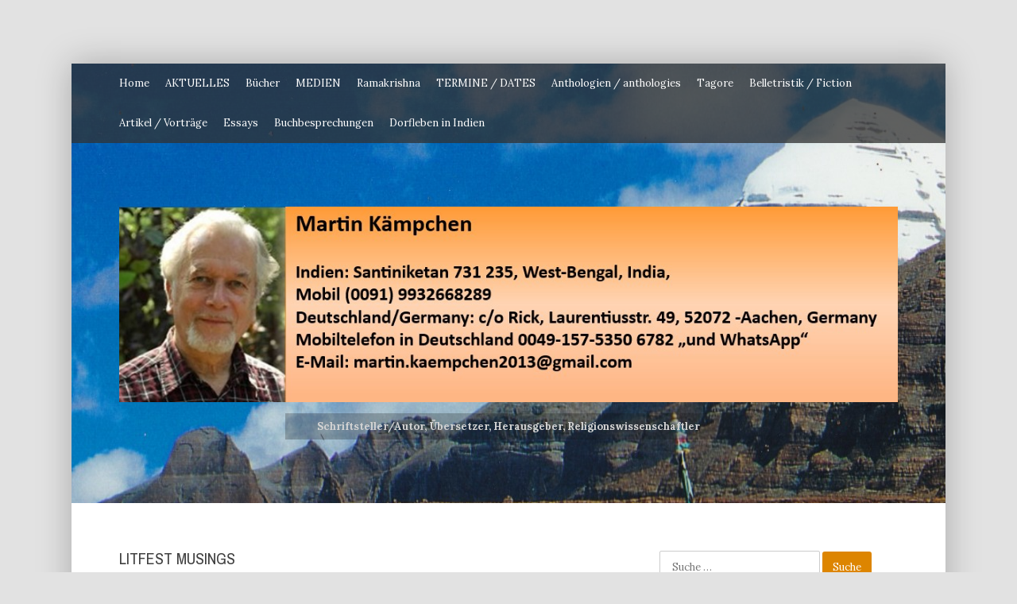

--- FILE ---
content_type: text/html; charset=UTF-8
request_url: http://www.martin-kaempchen.de/?page_id=618
body_size: 10541
content:
<!DOCTYPE html>
<html lang="de-DE">
<head>
<meta charset="UTF-8">
<meta name="viewport" content="width=device-width, initial-scale=1">
<title>Litfest musings | Martin Kämpchen</title>
<link rel="profile" href="http://gmpg.org/xfn/11">
<link rel="pingback" href="http://www.martin-kaempchen.de/xmlrpc.php">

<link rel="alternate" type="application/rss+xml" title="Martin Kämpchen &raquo; Feed" href="http://www.martin-kaempchen.de/?feed=rss2" />
<link rel="alternate" type="application/rss+xml" title="Martin Kämpchen &raquo; Kommentar-Feed" href="http://www.martin-kaempchen.de/?feed=comments-rss2" />
<link rel="alternate" type="application/rss+xml" title="Martin Kämpchen &raquo; Litfest musings Kommentar-Feed" href="http://www.martin-kaempchen.de/?feed=rss2&#038;page_id=618" />
<link rel='stylesheet' id='math-captcha-front-css'  href='http://www.martin-kaempchen.de/wp-content/plugins/wp-math-captcha/css/front.css?ver=3.8.1' type='text/css' media='all' />
<link rel='stylesheet' id='delighted-style-css'  href='http://www.martin-kaempchen.de/wp-content/themes/delighted/style.css?ver=3.8.1' type='text/css' media='all' />
<link rel='stylesheet' id='bitter-lora-css'  href='http://fonts.googleapis.com/css?family=Archivo+Narrow%3A400%2C700%7CLora%3A400%2C700&#038;ver=1.0' type='text/css' media='all' />
<script type='text/javascript' src='http://www.martin-kaempchen.de/wp-includes/js/comment-reply.min.js?ver=3.8.1'></script>
<link rel="EditURI" type="application/rsd+xml" title="RSD" href="http://www.martin-kaempchen.de/xmlrpc.php?rsd" />
<link rel="wlwmanifest" type="application/wlwmanifest+xml" href="http://www.martin-kaempchen.de/wp-includes/wlwmanifest.xml" /> 
<link rel='prev' title='Translating Rabindranath' href='http://www.martin-kaempchen.de/?page_id=615' />
<link rel='next' title='Dankbarkeit' href='http://www.martin-kaempchen.de/?page_id=623' />
<meta name="generator" content="WordPress 3.8.1" />
<link rel='canonical' href='http://www.martin-kaempchen.de/?page_id=618' />
<link rel='shortlink' href='http://www.martin-kaempchen.de/?p=618' />

<script type="text/javascript" async defer src="http://www.martin-kaempchen.de/wp-content/plugins/wp-spamshield/js/jscripts.php"></script> 
<style type="text/css" media="screen">
	a, a:visited, a:hover, a:focus, a:active, .site-branding em, .entry-title h1 a:hover, .entry-title-meta span { color:#dd8500; }

	.main-navigation ul ul a:hover { color:#dd8500 !important; }

	.label, button, .button, html input[type="button"], input[type="reset"], input[type="submit"], button:hover, html input[type="button"]:hover, input[type="reset"]:hover, input[type="submit"]:hover, button:focus, html input[type="button"]:focus, input[type="reset"]:focus, input[type="submit"]:focus, button:active, html input[type="button"]:active, input[type="reset"]:active, input[type="submit"]:active, #wp-calendar caption { background-color:#dd8500; }
</style>
		<style type="text/css">
	    	        .site-header {
	            background: url(http://www.martin-kaempchen.de/wp-content/uploads/2016/12/cropped-Berg-Kailash-Tibet1.jpg);
	        }
				</style>
	
	    		<style type="text/css">
					.site-description {
				color: #d3d3d3;
			}
				</style>
		<style type="text/css" id="custom-background-css">
body.custom-background { background-color: #e2e2e2; }
</style>
</head>

<body class="page page-id-618 page-child parent-pageid-97 page-template-default custom-background">

<div id="page" class="hfeed site">

		
	<header id="masthead" class="site-header" role="banner">
	
		<nav id="site-navigation" class="main-navigation clear" role="navigation">
		    
		    <div class="menu"><ul><li ><a href="http://www.martin-kaempchen.de/">Home</a></li><li class="page_item page-item-115"><a href="http://www.martin-kaempchen.de/?page_id=115">AKTUELLES</a></li><li class="page_item page-item-1298"><a href="http://www.martin-kaempchen.de/?page_id=1298">Bücher</a></li><li class="page_item page-item-1399"><a href="http://www.martin-kaempchen.de/?page_id=1399">MEDIEN</a></li><li class="page_item page-item-62"><a href="http://www.martin-kaempchen.de/?page_id=62">Ramakrishna</a></li><li class="page_item page-item-111"><a href="http://www.martin-kaempchen.de/?page_id=111">TERMINE / DATES</a></li><li class="page_item page-item-74"><a href="http://www.martin-kaempchen.de/?page_id=74">Anthologien / anthologies</a></li><li class="page_item page-item-13"><a href="http://www.martin-kaempchen.de/?page_id=13">Tagore</a></li><li class="page_item page-item-92 page_item_has_children"><a href="http://www.martin-kaempchen.de/?page_id=92">Belletristik / Fiction</a><ul class='children'><li class="page_item page-item-919"><a href="http://www.martin-kaempchen.de/?page_id=919">Ponytale Books with Martin Kämpchen on his book Together We are Strong</a></li></ul></li><li class="page_item page-item-97 page_item_has_children current_page_ancestor current_page_parent"><a href="http://www.martin-kaempchen.de/?page_id=97">Artikel / Vorträge</a><ul class='children'><li class="page_item page-item-399"><a href="http://www.martin-kaempchen.de/?page_id=399">A large heart Let’s Look Among The Meek And Humble</a></li><li class="page_item page-item-1135"><a href="http://www.martin-kaempchen.de/?page_id=1135">A Tale ofTwo Men &#8211; The Telegraph 9. Mai 2019</a></li><li class="page_item page-item-898"><a href="http://www.martin-kaempchen.de/?page_id=898">An American Gandhi</a></li><li class="page_item page-item-486"><a href="http://www.martin-kaempchen.de/?page_id=486">Aufbruch in den Bergen: Eine Reise ins Innere von Nepal (Martin Kämpchen)</a></li><li class="page_item page-item-941"><a href="http://www.martin-kaempchen.de/?page_id=941">Dance of the Santhal</a></li><li class="page_item page-item-623"><a href="http://www.martin-kaempchen.de/?page_id=623">Dankbarkeit</a></li><li class="page_item page-item-634"><a href="http://www.martin-kaempchen.de/?page_id=634">Das indische literarische Dilemma</a></li><li class="page_item page-item-1283"><a href="http://www.martin-kaempchen.de/?page_id=1283">Das war die Hölle. Christ in der Gegenwart</a></li><li class="page_item page-item-452"><a href="http://www.martin-kaempchen.de/?page_id=452">Der Hinduismus als Denkweise &#8211; Hermann Hesses Beziehung zu Indien (Martin Kämpchen)</a></li><li class="page_item page-item-1438"><a href="http://www.martin-kaempchen.de/?page_id=1438">Der Ort der Muße in unserem Leben</a></li><li class="page_item page-item-1236"><a href="http://www.martin-kaempchen.de/?page_id=1236">Die ‚Idee Indiens‘ im Streit mit der modernen Welt</a></li><li class="page_item page-item-846"><a href="http://www.martin-kaempchen.de/?page_id=846">Donald Trump und Narendra Modi</a></li><li class="page_item page-item-511"><a href="http://www.martin-kaempchen.de/?page_id=511">DONG DONG KALIMPONG The Statesman 04 May 2014</a></li><li class="page_item page-item-519"><a href="http://www.martin-kaempchen.de/?page_id=519">F.A.Z., Donnerstag den 03.09.2015 Feuilleton 13 Dieser Guru hat kein festes Fachgebiet</a></li><li class="page_item page-item-951"><a href="http://www.martin-kaempchen.de/?page_id=951">Face the past</a></li><li class="page_item page-item-449"><a href="http://www.martin-kaempchen.de/?page_id=449">Fleischkonsum in Indien: Die Kuh bleibt heilig &#8211; Religiöse Werte und die Bedürfnisse einer wachsenden Mittelschicht prallen aufeinander</a></li><li class="page_item page-item-1142"><a href="http://www.martin-kaempchen.de/?page_id=1142">Indien nach den Wahlen</a></li><li class="page_item page-item-1435"><a href="http://www.martin-kaempchen.de/?page_id=1435">Indien zu Gast bei Hermann Hesse</a></li><li class="page_item page-item-716"><a href="http://www.martin-kaempchen.de/?page_id=716">Insel bedeutet Isolation</a></li><li class="page_item page-item-685"><a href="http://www.martin-kaempchen.de/?page_id=685">Interview in Meine Welt für Sommerausgabe 2016</a></li><li class="page_item page-item-687"><a href="http://www.martin-kaempchen.de/?page_id=687">Interview von Martin Kämpchen für die Zeitung Ceylon today (Sri Lanka).</a></li><li class="page_item page-item-1279"><a href="http://www.martin-kaempchen.de/?page_id=1279">Leben ohne Armut. Königstein am 24. Juni 2021</a></li><li class="page_item page-item-618 current_page_item"><a href="http://www.martin-kaempchen.de/?page_id=618">Litfest musings</a></li><li class="page_item page-item-443"><a href="http://www.martin-kaempchen.de/?page_id=443">Loneliness &#038; Solitude &#8211; The Statesman  (Martin Kämpchen)</a></li><li class="page_item page-item-1104"><a href="http://www.martin-kaempchen.de/?page_id=1104">Looking  back</a></li><li class="page_item page-item-1146"><a href="http://www.martin-kaempchen.de/?page_id=1146">Looking Back on 45 Years in India</a></li><li class="page_item page-item-818"><a href="http://www.martin-kaempchen.de/?page_id=818">May Peace bring Peace</a></li><li class="page_item page-item-637"><a href="http://www.martin-kaempchen.de/?page_id=637">Neel Mukherjee-Besprechung</a></li><li class="page_item page-item-604"><a href="http://www.martin-kaempchen.de/?page_id=604">Ocean or Mountain?</a></li><li class="page_item page-item-1139"><a href="http://www.martin-kaempchen.de/?page_id=1139">Oh, Europe! &#8211; The Statesman 28. März 2019</a></li><li class="page_item page-item-1050"><a href="http://www.martin-kaempchen.de/?page_id=1050">On your Marx, ready, go … to Trier!</a></li><li class="page_item page-item-1289"><a href="http://www.martin-kaempchen.de/?page_id=1289">Pandemie in Indien. NZZ</a></li><li class="page_item page-item-1077"><a href="http://www.martin-kaempchen.de/?page_id=1077">Pochhammer 30th &#8211; Rabindranath Tagore´s Love for God and the World &#8211; and German Romanticism &#8211; website</a></li><li class="page_item page-item-689"><a href="http://www.martin-kaempchen.de/?page_id=689">Rabindranath Tagore’s Legacy Seventy-five Years after his Demise</a></li><li class="page_item page-item-1102"><a href="http://www.martin-kaempchen.de/?page_id=1102">Reading Rabindranath</a></li><li class="page_item page-item-757"><a href="http://www.martin-kaempchen.de/?page_id=757">Sankt Teresa von Kalkutta</a></li><li class="page_item page-item-490"><a href="http://www.martin-kaempchen.de/?page_id=490">Sein Schicksalsort  Indische Faszination: Mit Günter Grass in Kalkutta</a></li><li class="page_item page-item-1432"><a href="http://www.martin-kaempchen.de/?page_id=1432">Siddhartha und die Gestalt des indischen Asketen in der modernen deutschen Literatur</a></li><li class="page_item page-item-946"><a href="http://www.martin-kaempchen.de/?page_id=946">Siebzig Jahre Einsamkeit (Neue Zürcher Zeitung)</a></li><li class="page_item page-item-508"><a href="http://www.martin-kaempchen.de/?page_id=508">Stimmen der Zeit 12/2014 Martin Kämpchen Glück und Wahrhaftigkeit</a></li><li class="page_item page-item-609"><a href="http://www.martin-kaempchen.de/?page_id=609">Taking Refuge 27 November 2015</a></li><li class="page_item page-item-902"><a href="http://www.martin-kaempchen.de/?page_id=902">The country is on the mobile</a></li><li class="page_item page-item-496"><a href="http://www.martin-kaempchen.de/?page_id=496">The Hindu, May 2, 2015: &#8220;The tin drummer&#8221; Martin Kämpchen</a></li><li class="page_item page-item-504"><a href="http://www.martin-kaempchen.de/?page_id=504">The Statesman: 8th Day Günter Grass and Kolkata Martin Kämpchen | 19 April, 2015</a></li><li class="page_item page-item-500"><a href="http://www.martin-kaempchen.de/?page_id=500">The Statesman: 8th Day ‘Now my smoking pays off’ Martin Kämpchen | 19 April, 2015</a></li><li class="page_item page-item-972"><a href="http://www.martin-kaempchen.de/?page_id=972">The thrill of surrender</a></li><li class="page_item page-item-515"><a href="http://www.martin-kaempchen.de/?page_id=515">To be a Foreigner-I Martin Kämpchen 09 August, 2015 The Sunday Statesman</a></li><li class="page_item page-item-615"><a href="http://www.martin-kaempchen.de/?page_id=615">Translating Rabindranath</a></li><li class="page_item page-item-1291"><a href="http://www.martin-kaempchen.de/?page_id=1291">Vielsprachenland Indien. FAZ</a></li><li class="page_item page-item-1099"><a href="http://www.martin-kaempchen.de/?page_id=1099">Walter Liebenthal</a></li><li class="page_item page-item-1000"><a href="http://www.martin-kaempchen.de/?page_id=1000">Weihnachten auf Indisch</a></li><li class="page_item page-item-1230"><a href="http://www.martin-kaempchen.de/?page_id=1230">What Mahatma Gandhi means to me</a></li><li class="page_item page-item-1073"><a href="http://www.martin-kaempchen.de/?page_id=1073">When Santals go abroad The Statesman</a></li><li class="page_item page-item-145"><a href="http://www.martin-kaempchen.de/?page_id=145">&#8220;Wandern gegen die Angst&#8221;</a></li><li class="page_item page-item-395"><a href="http://www.martin-kaempchen.de/?page_id=395">Football-gods and their worshippers (Martin Kämpchen)</a></li><li class="page_item page-item-190"><a href="http://www.martin-kaempchen.de/?page_id=190">Swami Vivekananda – Some personal reflections (Ceylon today Mosaic)</a></li><li class="page_item page-item-192"><a href="http://www.martin-kaempchen.de/?page_id=192">One Hundred Years Ago: A Prize which Changed the World (Lecture/Vortrag)</a></li><li class="page_item page-item-194"><a href="http://www.martin-kaempchen.de/?page_id=194">Vierzig Jahre Indien (www.faz.net)</a></li><li class="page_item page-item-196"><a href="http://www.martin-kaempchen.de/?page_id=196">Rabindranath Tagore and Germany – the Story behind my Research (www.tinpahar.com)</a></li><li class="page_item page-item-200"><a href="http://www.martin-kaempchen.de/?page_id=200">Gandhi of the Waldviertel (The Statesman)</a></li><li class="page_item page-item-202"><a href="http://www.martin-kaempchen.de/?page_id=202">School as Family. The Ecole d’Humanité (The Statesman)</a></li><li class="page_item page-item-204"><a href="http://www.martin-kaempchen.de/?page_id=204">Indische Literatur in Deutschland (Meine Welt)</a></li><li class="page_item page-item-206"><a href="http://www.martin-kaempchen.de/?page_id=206">Reverence for Life. Albert Schweitzer’s Exemplary Contribution (The Statesman)</a></li><li class="page_item page-item-208"><a href="http://www.martin-kaempchen.de/?page_id=208">“The Bauhaus in Kolkata” (Hindustan Times)</a></li><li class="page_item page-item-446"><a href="http://www.martin-kaempchen.de/?page_id=446">Courage and Honesty &#8211; The Statesman</a></li><li class="page_item page-item-210"><a href="http://www.martin-kaempchen.de/?page_id=210">“Obscure side of the moon. 40 years in India” (The Statesman)</a></li><li class="page_item page-item-212"><a href="http://www.martin-kaempchen.de/?page_id=212">“Indian Literature in Germany” (The Statesman)</a></li><li class="page_item page-item-214"><a href="http://www.martin-kaempchen.de/?page_id=214">“Web of Life. Coping With Loneliness and Solitude” (The Statesman)</a></li><li class="page_item page-item-216"><a href="http://www.martin-kaempchen.de/?page_id=216">“Helene Meyer-Franck and Rabindranath Tagore: The Correspondence” (Lecture)</a></li><li class="page_item page-item-218"><a href="http://www.martin-kaempchen.de/?page_id=218">“Sri Ramakrishna – The bridging of two cultures” (Lecture)</a></li><li class="page_item page-item-220"><a href="http://www.martin-kaempchen.de/?page_id=220">“Indien und die Frauen” (“Christ in der Gegenwart”)</a></li><li class="page_item page-item-222"><a href="http://www.martin-kaempchen.de/?page_id=222">“Losses and new beginnings” (“The Statesman”)</a></li><li class="page_item page-item-224"><a href="http://www.martin-kaempchen.de/?page_id=224">“Alex Aronson’s Centenary Birthday” (Lecture)</a></li><li class="page_item page-item-226"><a href="http://www.martin-kaempchen.de/?page_id=226">“After Rabindranath Tagore 150 – where to go from here?” (Lecture)</a></li><li class="page_item page-item-228"><a href="http://www.martin-kaempchen.de/?page_id=228">“Alex Aronson lives” (“The Statesman”)</a></li><li class="page_item page-item-230"><a href="http://www.martin-kaempchen.de/?page_id=230">“Der Hinduismus. Eine Einführung” (Vortrag)</a></li><li class="page_item page-item-232"><a href="http://www.martin-kaempchen.de/?page_id=232">“The magic word. As An Expression Of Gratitude” (“The Statesman”)</a></li><li class="page_item page-item-234"><a href="http://www.martin-kaempchen.de/?page_id=234">Indien und Deutschland im kulturellen Dialog (“Meine Welt”)</a></li><li class="page_item page-item-236"><a href="http://www.martin-kaempchen.de/?page_id=236">“The Dubious Charm of Timelessness” (“The Statesman”)</a></li><li class="page_item page-item-238"><a href="http://www.martin-kaempchen.de/?page_id=238">“Art of Communication” (“The Statesman”)</a></li><li class="page_item page-item-240"><a href="http://www.martin-kaempchen.de/?page_id=240">“The Order of Things” (“The Statesman”)</a></li><li class="page_item page-item-242"><a href="http://www.martin-kaempchen.de/?page_id=242">Vienna’s indestructible charm (“The Statesman”)</a></li><li class="page_item page-item-244"><a href="http://www.martin-kaempchen.de/?page_id=244">Rede bei der Convocation der Rabindra-Bharati Universität (Kalkutta)</a></li><li class="page_item page-item-246"><a href="http://www.martin-kaempchen.de/?page_id=246">Ghosaldanga Adibasi Seva Sangha – Did it make a difference? (Lecture)</a></li><li class="page_item page-item-248"><a href="http://www.martin-kaempchen.de/?page_id=248">The Path Less Trodden (“The Statesman”)</a></li><li class="page_item page-item-250"><a href="http://www.martin-kaempchen.de/?page_id=250">Joy to the World. The Word that transforms the World (“The Statesman”)</a></li><li class="page_item page-item-252"><a href="http://www.martin-kaempchen.de/?page_id=252">The Beginning of Corruption (“The Statesman”)</a></li><li class="page_item page-item-254"><a href="http://www.martin-kaempchen.de/?page_id=254">Schätze des Himmels – irdisch: Rabindranath Tagore (“Christ in der Gegenwart”)</a></li><li class="page_item page-item-256"><a href="http://www.martin-kaempchen.de/?page_id=256">A magical visit (The Statesman”)</a></li><li class="page_item page-item-258"><a href="http://www.martin-kaempchen.de/?page_id=258">Three Crown Jewels ~ I and II (“The Statesman”)</a></li><li class="page_item page-item-260"><a href="http://www.martin-kaempchen.de/?page_id=260">A Letter from Vienna. Holding Fast to the Past (“The Statesman”)</a></li><li class="page_item page-item-262"><a href="http://www.martin-kaempchen.de/?page_id=262">Rabindranath Tagore in Deutschland – eine literarische Entdeckungsreise (Einstein-Forum, Potsdam)</a></li><li class="page_item page-item-264"><a href="http://www.martin-kaempchen.de/?page_id=264">A letter from Rome (“The Statesman”)</a></li><li class="page_item page-item-266"><a href="http://www.martin-kaempchen.de/?page_id=266">Lesung aus “Einfach tun” (Rowohlt Verlag) (Kloster Marienrode – audio)</a></li><li class="page_item page-item-268"><a href="http://www.martin-kaempchen.de/?page_id=268">Gespräch mit Martin Kämpchen (“Radio Bremen”- audio)</a></li><li class="page_item page-item-270"><a href="http://www.martin-kaempchen.de/?page_id=270">Rabindranath Tagore und Deutschland (“Südasien”)</a></li><li class="page_item page-item-272"><a href="http://www.martin-kaempchen.de/?page_id=272">Versuch über die Muße</a></li><li class="page_item page-item-274"><a href="http://www.martin-kaempchen.de/?page_id=274">Rabindranath’s German Publisher Kurt Wolff (Tagore Centre UK)</a></li><li class="page_item page-item-276"><a href="http://www.martin-kaempchen.de/?page_id=276">Rabindranath Tagore – 150 Jahre (“Stimmen der Zeit”)</a></li><li class="page_item page-item-278"><a href="http://www.martin-kaempchen.de/?page_id=278">Rabindranath Tagore – a Poet between Renunciation and Delight (Nehru Centre, Mumbai)</a></li><li class="page_item page-item-280"><a href="http://www.martin-kaempchen.de/?page_id=280">Historical Sri Ramakrishna (“The Statesman”)</a></li><li class="page_item page-item-282"><a href="http://www.martin-kaempchen.de/?page_id=282">Chancen und Probleme der kulturellen Berichterstattung aus Indien. Eine Bilanz (“Meine Welt”)</a></li><li class="page_item page-item-284"><a href="http://www.martin-kaempchen.de/?page_id=284">Franziskus und die Religionen Indiens (Franz-Hitze-Haus, Katholische Akademie Münster)</a></li><li class="page_item page-item-286"><a href="http://www.martin-kaempchen.de/?page_id=286">Indien in der deutschen Literatur des 20. Jahrhunderts (“Meine Welt”)</a></li><li class="page_item page-item-288"><a href="http://www.martin-kaempchen.de/?page_id=288">Interkulturelles Leben als Herausforderung. Erfahrungen eines Deutschen in Indien (“Saarbrücker Hefte”)</a></li><li class="page_item page-item-403"><a href="http://www.martin-kaempchen.de/?page_id=403">Opinion &#8211; Ocean or Mountain?</a></li><li class="page_item page-item-290"><a href="http://www.martin-kaempchen.de/?page_id=290">Was westliche Menschen an Indien fasziniert (Katholische Akademie München)</a></li><li class="page_item page-item-292"><a href="http://www.martin-kaempchen.de/?page_id=292">Pilgerschaft in unserer Zeit. Eine Reise zur Halbinsel Athos (“Erbe und Auftrag”)</a></li><li class="page_item page-item-294"><a href="http://www.martin-kaempchen.de/?page_id=294">Mutter Teresas Briefe an ihre geistlichen Ratgeber (“Orientierung”)</a></li><li class="page_item page-item-296"><a href="http://www.martin-kaempchen.de/?page_id=296">Das himmlische Tibet. Zu dem Roman “Der verlorene Horizont” von James Hilton (in: “Herzstücke”, Patmos Verlag)</a></li><li class="page_item page-item-298"><a href="http://www.martin-kaempchen.de/?page_id=298">Zwischen Upanishaden und Kamasutra. Zu Hermann Hesses “Siddhartha” (Hermann Hesse Symposium)</a></li><li class="page_item page-item-300"><a href="http://www.martin-kaempchen.de/?page_id=300">Die Reise zum Berg Kailasch (Vortrag)</a></li><li class="page_item page-item-302"><a href="http://www.martin-kaempchen.de/?page_id=302">Kleine Philosophie des nachdenklichen Reisens (“Lettre International”)</a></li></ul></li><li class="page_item page-item-101 page_item_has_children"><a href="http://www.martin-kaempchen.de/?page_id=101">Essays</a><ul class='children'><li class="page_item page-item-1195"><a href="http://www.martin-kaempchen.de/?page_id=1195">The Peter Handke Dilemma</a></li></ul></li><li class="page_item page-item-113 page_item_has_children"><a href="http://www.martin-kaempchen.de/?page_id=113">Buchbesprechungen</a><ul class='children'><li class="page_item page-item-1024"><a href="http://www.martin-kaempchen.de/?page_id=1024">Gained in Translation (The Telegraph)</a></li><li class="page_item page-item-910"><a href="http://www.martin-kaempchen.de/?page_id=910">Gitanjali Reborn-Frontline</a></li><li class="page_item page-item-523"><a href="http://www.martin-kaempchen.de/?page_id=523">Poet of distances &#8211; A presence far from simple Bhaswati Chakravorty</a></li><li class="page_item page-item-837"><a href="http://www.martin-kaempchen.de/?page_id=837">Publik-Forum</a></li><li class="page_item page-item-800"><a href="http://www.martin-kaempchen.de/?page_id=800">Rabindranath Tagore book review: At Home With the World</a></li><li class="page_item page-item-777"><a href="http://www.martin-kaempchen.de/?page_id=777">Rabrindranath Tagore: One Hundred Years of Global Reception</a></li><li class="page_item page-item-152"><a href="http://www.martin-kaempchen.de/?page_id=152">Sanfter Intellektueller – in „Die Rheinpfalz”</a></li><li class="page_item page-item-839"><a href="http://www.martin-kaempchen.de/?page_id=839">Stimmen der Zeit</a></li><li class="page_item page-item-773"><a href="http://www.martin-kaempchen.de/?page_id=773">Tagore-One Hundred Years of Global Reception (Ananda Bazar Patrika)</a></li><li class="page_item page-item-550"><a href="http://www.martin-kaempchen.de/?page_id=550">The Sunday Statesman (Calcutta): The 8th Day Tagore and the World</a></li><li class="page_item page-item-530"><a href="http://www.martin-kaempchen.de/?page_id=530">The work of a liberal humanist Krishnan Srinivasan | The Statesman [8th Day] 08 February, 2015</a></li><li class="page_item page-item-157"><a href="http://www.martin-kaempchen.de/?page_id=157">“Leben ohne Armut” (Gertrud Althoff)</a></li><li class="page_item page-item-534"><a href="http://www.martin-kaempchen.de/?page_id=534">„Südasien“ 2015 Martin Kämpchen: Pfefferkörnchen. Ein Erzählzyklus aus Indien, Kitab Verlag, Klagenfurt-Wien 2015</a></li><li class="page_item page-item-163"><a href="http://www.martin-kaempchen.de/?page_id=163">Svami Vivekananda: Wege des Yoga (“Orientalische Literaturzeitung”)</a></li><li class="page_item page-item-169"><a href="http://www.martin-kaempchen.de/?page_id=169">Leben ohne Armut – Wie Hilfe wirklich helfen kann</a></li><li class="page_item page-item-171"><a href="http://www.martin-kaempchen.de/?page_id=171">“Leben ohne Armut” in “Welt-Sichten”</a></li><li class="page_item page-item-173"><a href="http://www.martin-kaempchen.de/?page_id=173">“Leben ohne Armut” in “Berliner Literaturkritik”</a></li><li class="page_item page-item-177"><a href="http://www.martin-kaempchen.de/?page_id=177">“Leben ohne Armut” – in “Christ in der Gegenwart”</a></li><li class="page_item page-item-183"><a href="http://www.martin-kaempchen.de/?page_id=183">Rabindranath Tagore “Gedichte und Lieder”- in “FAZ”</a></li><li class="page_item page-item-179"><a href="http://www.martin-kaempchen.de/?page_id=179">Rabindranath Tagore “Gedichte und Lieder”- in “Christ in der Gegenwart”</a></li><li class="page_item page-item-185"><a href="http://www.martin-kaempchen.de/?page_id=185">Rabindranath Tagore “Gedichte und Lieder” – in “NZZ”</a></li><li class="page_item page-item-187"><a href="http://www.martin-kaempchen.de/?page_id=187">Rabindranath Tagore “Das goldene Boot” – in “NZZ”</a></li></ul></li><li class="page_item page-item-117"><a href="http://www.martin-kaempchen.de/?page_id=117">Dorfleben in Indien</a></li></ul></div>
		    
		</nav><!-- #site-navigation -->
	    
	    <div class="site-branding">
	    	<a href="http://www.martin-kaempchen.de/" rel="home">
	    			    		<img src="http://www.martin-kaempchen.de/wp-content/uploads/2024/03/Bild-Adresse-Kopfzeile-Martin1.jpg" alt="Martin Kämpchen" />
	    			    		
	    	</a>
	    </div><!-- #site-branding -->
	    
	    	    <div class="site-description">Schriftsteller/Autor, Übersetzer, Herausgeber, Religionswissenschaftler</div>
	    
	    	    
	</header><!-- #masthead -->
	
	<div id="content-wrap" class="site-content-wrap">

		<div id="content" class="site-content">

	<div id="primary" class="content-area">

		<main id="main" class="site-main" role="main">

			
				
<article id="post-618" class="post-618 page type-page status-publish hentry">

	<header class="entry-header">
	
		<div class="entry-title page-title title">
			<h1>Litfest musings</h1>
		</div>

	</header><!-- .entry-header -->

	<div class="entry-content">
	
		
		<p align="center"><b>Litfest musings</b></p>
<p align="center"><b>The Statesman 06 January 2016</b></p>
<p align="center"><b> </b><b>Martin Kämpchen</b></p>
<p><b> <a href="http://www.martin-kaempchen.de/wp-content/uploads/2016/05/Litfest.jpg"><img class="alignnone size-medium wp-image-619" alt="Litfest" src="http://www.martin-kaempchen.de/wp-content/uploads/2016/05/Litfest-300x183.jpg" width="300" height="183" /></a></b></p>
<p>In the last decade or so, India has witnessed a surge in the number of literary festivals. Formerly, it was felt to be sufficient when each larger city had its annual Book Fair. They exist basically for readers to get their supply of new books for a whole year as the availability of books is still woefully inadequate in this country. Getting a book which is not stocked in the bookshop remains an unreliable and lengthy process. If you opt for an e-commerce site you deprive bookshops of their earnings.</p>
<p>By now, every metropolis, including Kolkata, wants to shine with a “Litfest”. This is not only a giant bookstore like all book fairs, but it is meant to create a space in which public encounters with authors take place. The authors read from their books and are “in conversation with” interlocutors and critics and take questions from the audience. This brings readers closer to reading books and to understanding and enjoying them.</p>
<p>Indeed, in many cases it is stimulating to listen to authors reading from their works. But strictly speaking, books are meant to be read by ourselves, alone. Every activity beyond this may generate more appreciative readers, but it also takes readers away from their primal activity which is reading. By the authors’ recitation, a text may become more transparent, more luminous, but often the reverse does happen as well: A recitation turns listeners away from a book. Both reactions may have no reflection on the literary value of a book. It is the voice, the body language, the personality and the magic a writer is able to conjure (or not) which are responsible for the immediate impression on listeners. Again, it is independent from the quality of the book.</p>
<p>Further, it is positively dangerous when authors begin to interpret their own work while “in conversation” and when they take questions. Authors speak through their writing. If they have to interpret and explain it, it means their texts are in some way deficient; something needs to be added to unfold their full meaning. At Litfests beware: authors are known to interpret their works ad nauseam.   Interpretations by readers and students of literature are, however, justified.</p>
<p>Each  literary  text  is  ambivalent  and  can  have  different  layers  of  meaning.  It  renders  itself  to  various interpretations some of which even the authors are not aware. Once written and published, books assume a life of their own in the public sphere. They are no longer the authors’ possession.</p>
<p>In mid-December,  I visited my first Litfest, the Goa Arts and Literature Festival. I went to introduce my latest Tagore book to the public, <i>Rabindranath Tagore: One Hundred Years of Global Reception</i> (Orient BlackSwan, edited with Imre Bangha). It was a great experience. Authors and critics arrived who I had met before, others who I respected and had ever wanted to listen to; now I could do so. I had discussions with Harsh Mander, Keki Daruwallah, Meena Alexander, P. Sivakami, Antara Dev Sen and a host of others.</p>
<p>Early on, one writer whose articles I admire, was being interviewed. He accentuated his tempestuous eloquence by an equally tempestuous waving of his arms. He spluttered and stuttered, slurring his words and jamming them together, he often stopped in mid-sentence to start another. With embarrassed surprise I compared this performance with his disciplined, carefully crafted articles. I knew that henceforth I would read his articles with diminished joy, all the while seeing his mannerisms in front of my inner eye.</p>
<p>I do enjoy knowing how writers live. What is their life-story, their family background, why and how did they discover their vocation as writers. All this is of huge interest to me because I am interested in people and also because I study how other writers cope with our professional challenges. A Litfest indulges in disseminating and gathering such tidbits of knowledge. It is the personal touch which makes a Litfest attractive. Such stories and anecdotes do enliven literature, but at the same time they take away from its gravity and mystique.</p>
<p>Authors are to be read, not heard. This must be so although many freelance writers in India as well as in Europe earn their livelihood with honoraria received from book-readings, interviews, seminars, lectures, and media-appearances. I am one of them. But I try to keep the writer and the speaker in me separate.</p>
<p>As much as I enjoyed the Goa Litfest, amidst its atmosphere of bonhomie and conviviality, I felt the undercurrents of writerly vanity, jealousy and competitiveness. This should not have come as a surprise to me. Some authors know no other subject than themselves and their books. There is busy networking, catching the eye of a publisher, spouting sound bites to project one’s book. There is limited time to do all this: If some publisher approaches you with a big “Hi”, you get thirty seconds to make an impression on him. Even the conversation sessions often boil down to advertising your book, securing its sale and discussing future book projects. Do we authors become our own advertisement agents?</p>
<p>In Europe, too, book readings are a relatively recent phenomenon. It is basically an effort to catapult literature into the centre of social life Rs into the market-place of life. This is laudable and deserves support as long as we understand that this is not “the real thing”. In Europe especially where loneliness is rampant, public performances of literature are yet another method of giving meaning and human connectivity to our life which otherwise is dominated by a quasi-anonymous digital communication.</p>
<p>After my initiation into  <i>litfesting</i> in Goa, will I accept some future invitations?  Yes, I will. But I am forewarned at what attitude to take.<br />
Read more at http://www.thestatesman.com/news/opinion/litfest-musings/114823.html#YV7PdDcCOSu2fmM7.99</p>
<p>&nbsp;</p>

		
	</div><!-- .entry-content -->

</article><!-- #post-618 -->

				
	<div id="comments" class="comments-area">

	
	
	
									<div id="respond" class="comment-respond">
				<h3 id="reply-title" class="comment-reply-title">Hinterlasse eine Antwort <small><a rel="nofollow" id="cancel-comment-reply-link" href="/?page_id=618#respond" style="display:none;">Antworten abbrechen</a></small></h3>
									<p class="must-log-in">Du musst <a href="http://www.martin-kaempchen.de/wp-login.php?redirect_to=http%3A%2F%2Fwww.martin-kaempchen.de%2F%3Fpage_id%3D618">angemeldet</a> sein, um einen Kommentar abzugeben.</p>												</div><!-- #respond -->
			
</div><!-- #comments -->
			
		</main><!-- #main -->

	</div><!-- #primary -->

	<div id="secondary" class="widget-area" role="complementary">

		
		<aside id="search-2" class="widget widget_search"><form role="search" method="get" class="search-form" action="http://www.martin-kaempchen.de/">
	<label>
		<span class="screen-reader-text">Suche nach:</span>
		<input type="search" class="search-field" placeholder="Suche &hellip;" value="" name="s">
	</label>
	<input type="hidden" name="stype" value="default">
	<input type="submit" class="search-submit" value="Suche">
</form>
</aside>
	</div><!-- #secondary -->

		</div><!-- #content -->
		
	</div><!-- #content-wrap -->

	<footer id="colophon" class="site-footer" role="contentinfo">

		<div class="site-info">

						
			<a href="http://wordpress.org/" rel="generator">Proudly powered by WordPress</a>
			<span class="sep"> | </span>
			Theme: deLighted von <a href="http://themeshift.com" rel="designer">ThemeShift</a>.
		</div><!-- .site-info -->

	</footer><!-- #colophon -->

</div><!-- #page -->

<script type='text/javascript'>
/* <![CDATA[ */
var SlimStatParams = {"ajaxurl":"http:\/\/www.martin-kaempchen.de\/wp-admin\/admin-ajax.php","ci":"YTo0OntzOjEyOiJjb250ZW50X3R5cGUiO3M6NDoicGFnZSI7czo4OiJjYXRlZ29yeSI7czowOiIiO3M6MTA6ImNvbnRlbnRfaWQiO2k6NjE4O3M6NjoiYXV0aG9yIjtzOjY6Im1hcnRpbiI7fQ==.3836407ce0477f7b48d24b2663077148","extensions_to_track":"pdf,doc,xls,zip"};
/* ]]> */
</script>
<script type='text/javascript' src='http://cdn.jsdelivr.net/wp-slimstat/3.6.1/wp-slimstat.js'></script>

</body>
</html>

--- FILE ---
content_type: text/css
request_url: http://www.martin-kaempchen.de/wp-content/themes/delighted/style.css?ver=3.8.1
body_size: 20714
content:
/*
	Theme Name: deLighted
	Theme URI: http://themeshift.com/theme/delighted/
	Author: ThemeShift
	Author URI: http://themeshift.com
	Description: deLighted is a simple, light-weight personal blog theme by ThemeShift.
	Version: 1.0.3
	License: GNU General Public License v2.0
	License URI: http://www.gnu.org/licenses/gpl-2.0.html
	Text Domain: delighted
	Domain Path: /languages/
	Tags: gray, white, light, two-columns, right-sidebar, fixed-width, custom-background, custom-colors, custom-header, custom-menu, editor-style, featured-images, full-width-template, sticky-post, threaded-comments, translation-ready
	
	deLighted WordPress Theme, Copyright 2013 ThemeShift (Simon Rimkus)
	deLighted is distributed under the terms of the GNU GPL.
	
	delighted is based on Underscores http://underscores.me/, (C) 2012-2013 Automattic, Inc.
	
	Resetting and rebuilding styles have been helped along thanks to the fine work of
	Eric Meyer http://meyerweb.com/eric/tools/css/reset/index.html
	along with Nicolas Gallagher and Jonathan Neal http://necolas.github.com/normalize.css/
	and Blueprint http://www.blueprintcss.org/
*/


/* =Reset
-------------------------------------------------------------- */

html, body, div, span, applet, object, iframe,
h1, h2, h3, h4, h5, h6, p, blockquote, pre,
a, abbr, acronym, address, big, cite, code,
del, dfn, em, font, ins, kbd, q, s, samp,
small, strike, strong, sub, sup, tt, var,
dl, dt, dd, ol, ul, li,
fieldset, form, label, legend,
table, caption, tbody, tfoot, thead, tr, th, td {
	border: 0;
	font-family: inherit;
	font-size: 100%;
	font-style: inherit;
	font-weight: inherit;
	margin: 0;
	outline: 0;
	padding: 0;
	vertical-align: baseline;
}

html {
	font-size: 62.5%; /* Corrects text resizing oddly in IE6/7 when body font-size is set using em units http://clagnut.com/blog/348/#c790 */
	overflow-y: scroll; /* Keeps page centred in all browsers regardless of content height */
	-webkit-text-size-adjust: 100%; /* Prevents iOS text size adjust after orientation change, without disabling user zoom */
	-ms-text-size-adjust:     100%; /* www.456bereastreet.com/archive/201012/controlling_text_size_in_safari_for_ios_without_disabling_user_zoom/ */
}

article,
aside,
details,
figcaption,
figure,
footer,
header,
main,
nav,
section {
	display: block;
}

ol, ul {
	list-style: none;
}

table { /* tables still need 'cellspacing="0"' in the markup */
	border-collapse: separate;
	border-spacing: 0;
}

caption, th, td {
	font-weight: normal;
	text-align: left;
}

blockquote:before, blockquote:after,
q:before, q:after {
	content: "";
}

blockquote, q {
	quotes: "" "";
}

a:focus {
	outline: thin dotted;
}

a:hover,
a:active { /* Improves readability when focused and also mouse hovered in all browsers people.opera.com/patrickl/experiments/keyboard/test */
	outline: 0;
}

a img {
	border: 0;
}


/* =Global
----------------------------------------------- */

body {
	background-color: #e2e2e2;
}

body,
button,
input,
select,
textarea {
	color: #404040;
	font-family: 'Lora', Georgia, serif;
    font-weight: 400;
	font-size: 13px;
	font-size: 1.3rem;
	line-height: 1.8;
	-webkit-font-smoothing: antialiased; /* Fix for webkit rendering */
    -webkit-text-size-adjust: 100%;
}

/* Headings */

h1, h2, h3, h4, h5, h6 {
	clear: both;
	font-family: 'Archivo Narrow', sans-serif;
}

h1 {
    font-size: 32px;
	font-size: 3.2rem;
}

h2 {
    font-size: 28px;
	font-size: 2.8rem;
}

h3 {
    font-size: 24px;
	font-size: 2.4rem;
}

h4 {
    font-size: 18px;
	font-size: 1.8rem;
}

h5 {
    font-size: 16px;
	font-size: 1.6rem;
}

hr {
	background-color: #ccc;
	border: 0;
	height: 1px;
	margin-bottom: 20px;
}

/* Text elements */

p {
	margin-bottom: 20px;
}

ul, ol {
	margin: 0 0 20px 20px;
}

ul {
	list-style: disc;
}

ol {
	list-style: decimal;
}

li > ul,
li > ol {
	margin-bottom: 0;
	margin-left: 20px;
}

dt {
	font-weight: bold;
}

dd {
	margin: 0 20px 20px;
}

b, strong {
	font-weight: bold;
}

dfn, cite, em, i {
	font-style: italic;
}

blockquote {
	margin: 0 20px;
}

address {
	margin: 0 0 20px;
}

pre {
	background: #eee;
	font-family: "Courier 10 Pitch", Courier, monospace;
	font-size: 15px;
	font-size: 1.5rem;
	line-height: 1.6;
	margin-bottom: 1.6em;
	max-width: 100%;
	overflow: auto;
	padding: 1.6em;
}

code, kbd, tt, var {
	font: 15px Monaco, Consolas, "Andale Mono", "DejaVu Sans Mono", monospace;
}

abbr, acronym {
	border-bottom: 1px dotted #666;
	cursor: help;
}

mark, ins {
	background: #fff9c0;
	text-decoration: none;
}

sup,
sub {
	font-size: 75%;
	height: 0;
	line-height: 0;
	position: relative;
	vertical-align: baseline;
}

sup {
	bottom: 1ex;
}

sub {
	top: .5ex;
}

small {
	font-size: 75%;
}

big {
	font-size: 125%;
}

figure {
	margin: 0;
}

table {
	margin: 0 0 20px;
	width: 100%;
}

th {
	font-weight: bold;
}

img {
	height: auto; /* Make sure images are scaled correctly. */
	max-width: 100%; /* Adhere to container width. */
}

button,
input,
select,
textarea {
	font-size: 100%; /* Corrects font size not being inherited in all browsers */
	margin: 0; /* Addresses margins set differently in IE6/7, F3/4, S5, Chrome */
	vertical-align: baseline; /* Improves appearance and consistency in all browsers */
	*vertical-align: middle; /* Improves appearance and consistency in all browsers */	
	box-sizing:border-box;
	-moz-box-sizing:border-box;
}

button,
input {
	line-height: normal; /* Addresses FF3/4 setting line-height using !important in the UA stylesheet */
}

select {
  display: inline-block;
  height: 28px;
  padding: 4px;
  font-size: 13px;
	font-size: 1.3rem;
  line-height: 18px;
  color: #404040;
  border: 1px solid #ccc;
  -webkit-border-radius: 3px;
  -moz-border-radius: 3px;
  border-radius: 3px;
}

button,
.button,
html input[type="button"],
input[type="reset"],
input[type="submit"] {
	border: 0;
	border-radius: 3px;
	background: #71616b;
	color: #fff;
	cursor: pointer; /* Improves usability and consistency of cursor style between image-type 'input' and others */
	-webkit-appearance: button; /* Corrects inability to style clickable 'input' types in iOS */
	font-size: 13px;
	font-size: 1.3rem;
	line-height: 1;
	padding: 1em;
}

.button {
	-webkit-appearance: none;
}

button:hover,
.button:hover,
html input[type="button"]:hover,
input[type="reset"]:hover,
input[type="submit"]:hover {
	background: #71616b;
}

button:focus,
.button:focus,
html input[type="button"]:focus,
input[type="reset"]:focus,
input[type="submit"]:focus,
button:active,
html input[type="button"]:active,
input[type="reset"]:active,
input[type="submit"]:active {
	background: #71616b;
}

input[type="checkbox"],
input[type="radio"] {
	box-sizing: border-box; /* Addresses box sizing set to content-box in IE8/9 */
	padding: 0; /* Addresses excess padding in IE8/9 */
}

input[type="search"] {
	-webkit-appearance: textfield; /* Addresses appearance set to searchfield in S5, Chrome */
	-webkit-box-sizing: content-box; /* Addresses box sizing set to border-box in S5, Chrome (include -moz to future-proof) */
	-moz-box-sizing:    content-box;
	box-sizing:         content-box;
}

input[type="search"]::-webkit-search-decoration { /* Corrects inner padding displayed oddly in S5, Chrome on OSX */
	-webkit-appearance: none;
}

button::-moz-focus-inner,
input::-moz-focus-inner { /* Corrects inner padding and border displayed oddly in FF3/4 www.sitepen.com/blog/2008/05/14/the-devils-in-the-details-fixing-dojos-toolbar-buttons/ */
	border: 0;
	padding: 0;
}

input[type="text"],
input[type="email"],
input[type="url"],
input[type="password"],
input[type="search"],
textarea {
	border: 1px solid #ccc;
	color: #666;
	border-radius: 2px;
}

input[type="text"]:focus,
input[type="email"]:focus,
input[type="url"]:focus,
input[type="password"]:focus,
input[type="search"]:focus,
textarea:focus {
	color: #111;
}

input[type="text"],
input[type="email"],
input[type="url"],
input[type="password"],
input[type="search"] {
	padding: 11px 15px;
}

textarea {
	overflow: auto; /* Removes default vertical scrollbar in IE6/7/8/9 */
	padding-left: 8px;
	vertical-align: top; /* Improves readability and alignment in all browsers */
	width: 98%;
}

/* Links */

a {
	color: #71616b;
}

a:visited {
	color: #71616b;
}

a:hover,
a:focus,
a:active {
	color: #71616b;
}

a:active {
	position: relative;
	top: 1px;
}

a.button {
	display: inline-block;
	text-decoration: none;
}

a.button:hover,
a.button:focus,
a.button:active,
a.button:visited {
	color: #fff;
}

/* Alignment */

.alignleft {
	display: inline;
	float: left;
	margin-right: 20px;
}

.alignright {
	display: inline;
	float: right;
	margin-left: 20px;
}

.aligncenter {
	clear: both;
	display: block;
	margin: 0 auto;
}

/* Text meant only for screen readers */

.screen-reader-text {
	clip: rect(1px, 1px, 1px, 1px);
	position: absolute !important;
}

.screen-reader-text:hover,
.screen-reader-text:active,
.screen-reader-text:focus {
	background-color: #f1f1f1;
	border-radius: 3px;
	box-shadow: 0 0 2px 2px rgba(0, 0, 0, 0.6);
	clip: auto !important;
	color: #21759b;
	display: block;
	font-size: 14px;
	font-weight: bold;
	height: auto;
	left: 5px;
	line-height: normal;
	padding: 15px 23px 14px;
	text-decoration: none;
	top: 5px;
	width: auto;
	z-index: 100000; /* Above WP toolbar */
}

/* Clearing */

.clear:before,
.clear:after,
.wrap:before,
.wrap:after,
.entry-content:before,
.entry-content:after,
.comment-content:before,
.comment-content:after,
.site-header:before,
.site-header:after,
.site-content:before,
.site-content:after,
.site-footer:before,
.site-footer:after {
	content: '';
	display: table;
}

.clear:after,
.wrap:after,
.entry-content:after,
.comment-content:after,
.site-header:after,
.site-content:after,
.site-footer:after {
	clear: both;
}


/* =Page
----------------------------------------------- */

#page {
	width: 1100px;
	margin: 80px auto;
	-moz-box-shadow: 0px 0px 40px rgba(0,0,0,0.25);
	-webkit-box-shadow: 0px 0px 40px rgba(0,0,0,0.25);
	box-shadow: 0px 0px 40px rgba(0,0,0,0.25);
}

#primary {
	float: left;
	width: 640px;
}

#primary.full-width {
	float: none;
	width: 100%;
}

#secondary {
	float: right;
	width: 300px;
}


/* =Header
----------------------------------------------- */

.site-header {    
	position: relative;
	padding: 80px 60px;
	background: url(img/bg-header.jpg) no-repeat center;
	color: #fff;
	text-align: center;
}

.site-branding {
	line-height: 1;
	font-size: 60px;
	font-size: 6.0rem;
    font-family: 'Archivo Narrow', sans-serif;
    text-shadow: 1px 1px 2px rgba(0,0,0,.25);
}

.site-branding a {
	color: inherit !important;
	text-decoration: none;
}

.site-branding em {
	color: #71616b;
	font-style: normal;
}

.site-description {
	display: inline-block;
	width: auto;
	margin-top: 5px;
	padding: 5px 40px;
	background-color: rgba(20,20,20,.25);
	font-family: 'Lora', Georgia, serif;
	font-size: inherit;
	font-weight: 700 !important;
}

.site-header-right {
	position: absolute;
	right: 60px;
	bottom: 40px;
}


/* =Menu
----------------------------------------------- */

.main-navigation {
	position: relative;
	display: block;
	margin: -80px -60px 80px;
	padding: 0 60px;
	background-color: rgba(48,48,48,.75);
	text-align: left;
}

.main-navigation ul {
	list-style: none;
	margin: 0;
	padding-left: 0;
}

.main-navigation li {
	float: left;
	position: relative;
}

.main-navigation a {
	display: block;
	margin-right: 20px;
	line-height: 50px;
    color: #fff !important;
	text-decoration: none;
}

.main-navigation ul ul {
	position: absolute;
	left: -16px;
	top: 50px;
	display: none;
	float: left;
	z-index: 99999;
	padding: 8px 0;
	background-color: rgba(255,255,255,.9);
	box-shadow: 0 3px 3px rgba(0, 0, 0, 0.2);
}

.main-navigation ul ul ul {
	left: 100%;
	top: -8px;
}

.main-navigation ul ul a {
	width: 150px;
	margin-right: 0;
	padding: 8px 16px;
	line-height: 1;
	color: #404040 !important;
}

.main-navigation ul ul a:hover {
	color: #71616b;
}

.main-navigation ul ul li {
}

.main-navigation li:hover > a {
}

.main-navigation ul ul :hover > a {
}

.main-navigation ul ul a:hover {
}

.main-navigation ul li:hover > ul {
	display: block;
}

.main-navigation li.current_page_item a,
.main-navigation li.current-menu-item a {
}

/* =Content
----------------------------------------------- */

.site-content {
	position: relative;
	padding: 60px 60px 0;
	background-color: #fff;
	word-wrap: break-word;
}

.widget-area {
	padding-bottom: 20px;
}

.widget-area .widget {
	margin-bottom: 40px;
}

.sticky {
}

.label {
	display: inline-block;
	margin-right: 5px;
	padding: 5px 10px;
	line-height: 1;
	background-color: #71616b;
	color: #fff;
	font-size: 11px;
	font-size: 1.1rem;
	font-weight: bold;
	border-radius: 3px;
}

.hentry {
	margin: 0 0 20px;
}

.byline,
.updated {
	display: none;
}

.single .byline,
.group-blog .byline {
	display: inline;
}

.page-content,
.page .entry-content,
.single-post .entry-content,
.entry-summary {
	margin-top: -5px;
	padding-bottom: 10px;
}

.search .post .entry-summary,
.search .page .entry-summary {
	margin-top: -5px;
	margin-bottom: -20px;
}

.single-attachment .entry-content {
	padding-top: 10px;
	padding-bottom: 30px;
	text-align: center;
}

.entry-attachment .entry-caption {
	margin-bottom: -20px;
}

.single-post .entry-image,
.page .page .entry-image {
	margin-bottom: 15px;
	padding-top: 5px;
}

.page-links {
	clear: both;
	margin: 0 0 20px;
}

.entry-header .entry-content {
	margin-bottom: 20px;
}

.blog .post,
.search .post,
.search .page,
.archive .post {
	margin-bottom: 40px;
	clear: both;
}

.blog .post .entry-meta,
.search .post .entry-meta,
.search .page .entry-meta,
.archive .post .entry-meta {
	margin-top: 15px;
	margin-bottom: 20px;
}

footer.entry-meta {
	margin-bottom: 60px;
	padding-top: 20px;
	border-top: 1px dotted #b0b0b0;
	font-size: 12px;
	font-size: 1.2rem;
}

.entry-meta .entry-meta {
	margin-bottom: 15px;
}

.blog .entry-image,
.search .entry-image,
.archive .entry-image {
	position: relative;
	float: right;
	width: 300px;
	margin-left: 30px;
	line-height: 0;
}

.blog .entry-image a,
.search .entry-image a,
.archive .entry-image a {
	display: block;
}

.blog .entry-image .overlay,
.search .entry-image .overlay,
.archive .entry-image .overlay {
	position: absolute;
	top: 0;
	right: 0;
	padding: 7px 10px;
	line-height: 1;
	background: rgba(66,169,122,.75);
	color: #fff;
    font-family: 'Archivo Narrow', sans-serif;
    text-transform: uppercase;
    letter-spacing: 1px;
}

.error-404 {
	margin-bottom: 60px;
}

.moretag-wrap {
	margin-bottom: 20px;
}

/* Titles */

.title,
.comment-reply-title {
	position: relative;	
    margin-bottom: 30px;
	padding-bottom: 15px;
	line-height: 1;
	border-bottom: 1px dotted #b0b0b0;
	font-size: 18px;
	font-size: 1.8rem;
}

.comment-reply-title {
	margin-bottom: 15px;
}

.widget-area .title {
	margin-bottom: 25px;
}

.title-actions {
	float: right;
	width: auto;
	padding: 3px 0 0;
	font-size: 12px;
}

.title-actions div {
	display: inline-block;
	margin: 0 10px 0 0;
}

.title-actions div:last-child {
	margin-right: 0px;
}

.entry-title,
.entry-meta {
    line-height: 1;
}

.page-title h1 {
	width: auto;
	max-width: 60%;
    font-size: 20px;
    text-transform: uppercase;
}

.entry-title h1 a {
	color: inherit;
	text-decoration: none;
}

.entry-title h1 a:hover {
	color: #71616b;
}

.title h2 {
	font-size: 18px;
	text-transform: uppercase;
}

.entry-title-meta {
    position: absolute;
    top: 0;
    right: 0;
}

.entry-title-meta span {
    display: inline-block;
    height: inherit;
    line-height: 20px;
    margin: 0 0 0 20px;
    color: #71616b;
    font-family: 'Archivo Narrow', sans-serif;
    text-transform: uppercase;
    letter-spacing: 1px;
}

.blog .post h1,
.search .post h1,
.search .page h1,
.archive .post h1,
.search .property h1,
.archive .property h1 {
	margin-bottom: 15px;
	font-size: 24px;
	font-weight: normal;
	clear: none;
}

.taxonomy-description {
	margin-top: 15px;
	margin-bottom: -10px;
	line-height: 1.8;
	font-size: 13px;
	font-size: 1.3rem;
}


/* =Footer
----------------------------------------------- */

.site-footer {
	padding: 60px;
	background-color: #404040;
	color: #fff;
	text-align: center;
}


/* =Media
----------------------------------------------- */

.page-content img.wp-smiley,
.entry-content img.wp-smiley,
.comment-content img.wp-smiley {
	border: none;
	margin-bottom: 0;
	margin-top: 0;
	padding: 0;
}

.wp-caption {
	border: 1px solid #ccc;
	margin-bottom: 20px;
	max-width: 100%;
}

.wp-caption img[class*="wp-image-"] {
	display: block;
	margin: 1.2% auto 0;
	max-width: 98%;
}

.wp-caption-text {
	text-align: center;
}

.wp-caption .wp-caption-text {
	margin: 0.8075em 0;
}

.site-main .gallery {
	margin-bottom: 20px !important;
}

.gallery-caption {
}

.site-main .gallery a img {
	border: none !important;
	height: auto;
	max-width: 90%;
}

.site-main .gallery dd {
	margin: 0;
}

.site-main .gallery-columns-4 .gallery-item {
}

.site-main .gallery-columns-4 .gallery-item img {
}

/* Make sure embeds and iframes fit their containers */

embed,
iframe,
object {
	max-width: 100%;
}

/* Custom image gallery */

.image-gallery {
	padding-top: 10px;
}

.image-gallery-item {
	float: left;
	margin-right: 0;
	margin-bottom: 40px;
	padding: 0 !important;
	line-height: 0;
}

.image-gallery-item:nth-child(odd) {
	margin-right: 40px;
}

.image-gallery-item a,
.image-gallery-item span {
	display: block;
	margin: 0 !important;
	padding: 0 !important;
}

.image-gallery-caption {
	line-height: 1.8;
}


/* =Navigation
----------------------------------------------- */

.site-main [class*="navigation"] {	
	margin-top: -20px;
	padding-bottom: 60px;
}

.image-navigation {
	margin-top: 20px !important;
}

[class*="navigation"] .nav-previous {
	float: left;
	width: 50%;
}

[class*="navigation"] .nav-next {
	float: right;
	text-align: right;
	width: 50%;
}

.pagination {
	margin-top: -10px;
	margin-bottom: 60px;
}

.pagination ul {
	display: inline-block;
	*display: inline;
	/* IE7 inline-block hack */
	*zoom: 1;
	margin-left: 0;
	margin-bottom: 0;
	-webkit-border-radius: 3px;
	-moz-border-radius: 3px;
	border-radius: 3px;
	-webkit-box-shadow: 0 1px 2px rgba(0, 0, 0, 0.05);
	-moz-box-shadow: 0 1px 2px rgba(0, 0, 0, 0.05);
	box-shadow: 0 1px 2px rgba(0, 0, 0, 0.05);
}

.pagination li {
	display: inline;
}

.pagination a {
	float: left;
	padding: 0 14px;
	line-height: 34px;
	text-decoration: none;
	border: 1px solid #ddd;
	border-left-width: 0;
}

.pagination a:hover, .pagination .active a {
	background-color: #f5f5f5;
}

.pagination .active a {
	color: #999999;
	cursor: default;
}

.pagination .disabled a, .pagination .disabled a:hover {
	color: #999999;
	background-color: transparent;
	cursor: default;
}

.pagination li:first-child a {
	border-left-width: 1px;
	-webkit-border-radius: 3px 0 0 3px;
	-moz-border-radius: 3px 0 0 3px;
	border-radius: 3px 0 0 3px;
}

.pagination li:last-child a {
	-webkit-border-radius: 0 3px 3px 0;
	-moz-border-radius: 0 3px 3px 0;
	border-radius: 0 3px 3px 0;
}

.pagination-centered {
	text-align: center;
}

.pagination-right {
	text-align: right;
}


/* =Comments
----------------------------------------------- */

.comment-content a {
	word-wrap: break-word;
}

.bypostauthor {
}

.comment-list {
	margin-left: 0;
	margin-bottom: 0;
}

.comment-list li {
	list-style: none;	
}

.comment-body {
	margin-bottom: 40px;
}

.trackback .comment-body {
	padding: 20px;
	background: #e8e8e8;
}

.comment-author .avatar {
	float: right;
	width: auto;
}

.comment-meta {
	margin-bottom: 15px;
}

.comment-respond {
	margin-bottom: 60px;
}

.comment-form label {
	display: block;
}

.comment-form input[type="text"],
.comment-form textarea {
	width: 100%;
}

.no-comments {
	display: none;
}


/* =Widgets
----------------------------------------------- */

.widget {
	margin: 0 0 20px;
	word-wrap: break-word;
}

/* Make sure select elements fit in widgets */

.widget select {
	max-width: 100%;
}

/* Calendar widget */

#wp-calendar {
	width: 100%;
    border-collapse: collapse;
}

#wp-calendar th,
#wp-calendar td {
	padding: 5px 10px;
	border: 1px solid #e8e8e8;
	text-align: center;
}

#wp-calendar caption {
	padding: 5px;
	background: #71616b;
	color: #fff;
	font-weight: bold;
	text-align: center;
}

#wp-calendar tfoot td {
	background: none;
}

/* Tag Cloud */

.tagcloud {
	line-height: 1.2;
}


/* =Contact Form 7
----------------------------------------------- */

.wpcf7 {
	margin-bottom: 40px !important;
}

.wpcf7-text,
.wpcf7-textarea {
	width: 100%;
}

.wpcf7-submit {
	margin-top: 10px;
	padding-left: 40px !important;
	padding-right: 40px !important;
}

.sharedaddy {
	padding-top: 20px;
}

div.sharedaddy div.sd-block {
	padding-top: 20px !important;
	border-top: 1px dotted #b0b0b0 !important;
}